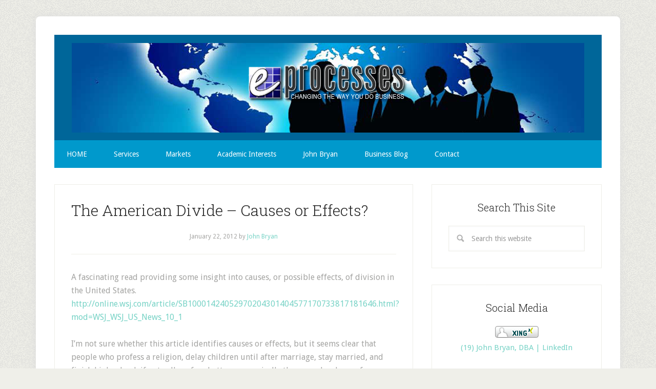

--- FILE ---
content_type: text/html; charset=UTF-8
request_url: http://eprocessesinc.com/tag/economic-indicators
body_size: 12045
content:
<!DOCTYPE html>
<html lang="en-US">
<head >
<meta charset="UTF-8" />
		<meta name="robots" content="noindex" />
		<meta name="viewport" content="width=device-width, initial-scale=1" />
<title>economic indicators</title>

            <script data-no-defer="1" data-ezscrex="false" data-cfasync="false" data-pagespeed-no-defer data-cookieconsent="ignore">
                var ctPublicFunctions = {"_ajax_nonce":"9238a79a93","_rest_nonce":"397fbdad7e","_ajax_url":"\/wp-admin\/admin-ajax.php","_rest_url":"http:\/\/eprocessesinc.com\/wp-json\/","data__cookies_type":"none","data__ajax_type":"rest","data__bot_detector_enabled":0,"data__frontend_data_log_enabled":1,"cookiePrefix":"","wprocket_detected":false,"host_url":"eprocessesinc.com","text__ee_click_to_select":"Click to select the whole data","text__ee_original_email":"The complete one is","text__ee_got_it":"Got it","text__ee_blocked":"Blocked","text__ee_cannot_connect":"Cannot connect","text__ee_cannot_decode":"Can not decode email. Unknown reason","text__ee_email_decoder":"CleanTalk email decoder","text__ee_wait_for_decoding":"The magic is on the way!","text__ee_decoding_process":"Please wait a few seconds while we decode the contact data."}
            </script>
        
            <script data-no-defer="1" data-ezscrex="false" data-cfasync="false" data-pagespeed-no-defer data-cookieconsent="ignore">
                var ctPublic = {"_ajax_nonce":"9238a79a93","settings__forms__check_internal":0,"settings__forms__check_external":0,"settings__forms__force_protection":0,"settings__forms__search_test":1,"settings__forms__wc_add_to_cart":0,"settings__data__bot_detector_enabled":0,"settings__sfw__anti_crawler":0,"blog_home":"http:\/\/eprocessesinc.com\/","pixel__setting":"3","pixel__enabled":false,"pixel__url":"https:\/\/moderate2-v4.cleantalk.org\/pixel\/9da6d45c46fee480868b48a9feb61777.gif","data__email_check_before_post":1,"data__email_check_exist_post":1,"data__cookies_type":"none","data__key_is_ok":true,"data__visible_fields_required":true,"wl_brandname":"Anti-Spam by CleanTalk","wl_brandname_short":"CleanTalk","ct_checkjs_key":1623271608,"emailEncoderPassKey":"78e57e914178df07751dc6c5205e505e","bot_detector_forms_excluded":"W10=","advancedCacheExists":false,"varnishCacheExists":false,"wc_ajax_add_to_cart":false,"theRealPerson":{"phrases":{"trpHeading":"The Real Person Badge!","trpContent1":"The commenter acts as a real person and verified as not a bot.","trpContent2":" Anti-Spam by CleanTalk","trpContentLearnMore":"Learn more"},"trpContentLink":"https:\/\/cleantalk.org\/help\/the-real-person?utm_id=&amp;utm_term=&amp;utm_source=admin_side&amp;utm_medium=trp_badge&amp;utm_content=trp_badge_link_click&amp;utm_campaign=apbct_links","imgPersonUrl":"http:\/\/eprocessesinc.com\/wp-content\/plugins\/cleantalk-spam-protect\/css\/images\/real_user.svg","imgShieldUrl":"http:\/\/eprocessesinc.com\/wp-content\/plugins\/cleantalk-spam-protect\/css\/images\/shield.svg"}}
            </script>
        <link rel='dns-prefetch' href='//fonts.googleapis.com' />
<link rel='dns-prefetch' href='//s.w.org' />
<link rel="alternate" type="application/rss+xml" title=" &raquo; Feed" href="http://eprocessesinc.com/feed" />
<link rel="alternate" type="application/rss+xml" title=" &raquo; Comments Feed" href="http://eprocessesinc.com/comments/feed" />
<link rel="alternate" type="application/rss+xml" title=" &raquo; economic indicators Tag Feed" href="http://eprocessesinc.com/tag/economic-indicators/feed" />
<link rel="canonical" href="http://eprocessesinc.com/tag/economic-indicators" />
		<script type="text/javascript">
			window._wpemojiSettings = {"baseUrl":"https:\/\/s.w.org\/images\/core\/emoji\/12.0.0-1\/72x72\/","ext":".png","svgUrl":"https:\/\/s.w.org\/images\/core\/emoji\/12.0.0-1\/svg\/","svgExt":".svg","source":{"concatemoji":"http:\/\/eprocessesinc.com\/wp-includes\/js\/wp-emoji-release.min.js?ver=5.3.20"}};
			!function(e,a,t){var n,r,o,i=a.createElement("canvas"),p=i.getContext&&i.getContext("2d");function s(e,t){var a=String.fromCharCode;p.clearRect(0,0,i.width,i.height),p.fillText(a.apply(this,e),0,0);e=i.toDataURL();return p.clearRect(0,0,i.width,i.height),p.fillText(a.apply(this,t),0,0),e===i.toDataURL()}function c(e){var t=a.createElement("script");t.src=e,t.defer=t.type="text/javascript",a.getElementsByTagName("head")[0].appendChild(t)}for(o=Array("flag","emoji"),t.supports={everything:!0,everythingExceptFlag:!0},r=0;r<o.length;r++)t.supports[o[r]]=function(e){if(!p||!p.fillText)return!1;switch(p.textBaseline="top",p.font="600 32px Arial",e){case"flag":return s([127987,65039,8205,9895,65039],[127987,65039,8203,9895,65039])?!1:!s([55356,56826,55356,56819],[55356,56826,8203,55356,56819])&&!s([55356,57332,56128,56423,56128,56418,56128,56421,56128,56430,56128,56423,56128,56447],[55356,57332,8203,56128,56423,8203,56128,56418,8203,56128,56421,8203,56128,56430,8203,56128,56423,8203,56128,56447]);case"emoji":return!s([55357,56424,55356,57342,8205,55358,56605,8205,55357,56424,55356,57340],[55357,56424,55356,57342,8203,55358,56605,8203,55357,56424,55356,57340])}return!1}(o[r]),t.supports.everything=t.supports.everything&&t.supports[o[r]],"flag"!==o[r]&&(t.supports.everythingExceptFlag=t.supports.everythingExceptFlag&&t.supports[o[r]]);t.supports.everythingExceptFlag=t.supports.everythingExceptFlag&&!t.supports.flag,t.DOMReady=!1,t.readyCallback=function(){t.DOMReady=!0},t.supports.everything||(n=function(){t.readyCallback()},a.addEventListener?(a.addEventListener("DOMContentLoaded",n,!1),e.addEventListener("load",n,!1)):(e.attachEvent("onload",n),a.attachEvent("onreadystatechange",function(){"complete"===a.readyState&&t.readyCallback()})),(n=t.source||{}).concatemoji?c(n.concatemoji):n.wpemoji&&n.twemoji&&(c(n.twemoji),c(n.wpemoji)))}(window,document,window._wpemojiSettings);
		</script>
		<style type="text/css">
img.wp-smiley,
img.emoji {
	display: inline !important;
	border: none !important;
	box-shadow: none !important;
	height: 1em !important;
	width: 1em !important;
	margin: 0 .07em !important;
	vertical-align: -0.1em !important;
	background: none !important;
	padding: 0 !important;
}
</style>
	<link rel='stylesheet' id='lifestyle-pro-theme-css'  href='http://eprocessesinc.com/wp-content/themes/lifestyle-pro/style.css?ver=3.1' type='text/css' media='all' />
<link rel='stylesheet' id='wp-block-library-css'  href='http://eprocessesinc.com/wp-includes/css/dist/block-library/style.min.css?ver=5.3.20' type='text/css' media='all' />
<link rel='stylesheet' id='cleantalk-public-css-css'  href='http://eprocessesinc.com/wp-content/plugins/cleantalk-spam-protect/css/cleantalk-public.min.css?ver=6.70.1_1767625312' type='text/css' media='all' />
<link rel='stylesheet' id='cleantalk-email-decoder-css-css'  href='http://eprocessesinc.com/wp-content/plugins/cleantalk-spam-protect/css/cleantalk-email-decoder.min.css?ver=6.70.1_1767625312' type='text/css' media='all' />
<link rel='stylesheet' id='cleantalk-trp-css-css'  href='http://eprocessesinc.com/wp-content/plugins/cleantalk-spam-protect/css/cleantalk-trp.min.css?ver=6.70.1_1767625312' type='text/css' media='all' />
<link rel='stylesheet' id='dashicons-css'  href='http://eprocessesinc.com/wp-includes/css/dashicons.min.css?ver=5.3.20' type='text/css' media='all' />
<link rel='stylesheet' id='google-fonts-css'  href='//fonts.googleapis.com/css?family=Droid+Sans%3A400%2C700%7CRoboto+Slab%3A400%2C300%2C700&#038;ver=3.1' type='text/css' media='all' />
<script type='text/javascript' src='http://eprocessesinc.com/wp-content/plugins/cleantalk-spam-protect/js/apbct-public-bundle_gathering.min.js?ver=6.70.1_1767625312'></script>
<script type='text/javascript' src='http://eprocessesinc.com/wp-includes/js/jquery/jquery.js?ver=1.12.4-wp'></script>
<script type='text/javascript' src='http://eprocessesinc.com/wp-includes/js/jquery/jquery-migrate.min.js?ver=1.4.1'></script>
<script type='text/javascript' src='http://eprocessesinc.com/wp-content/themes/lifestyle-pro/js/responsive-menu.js?ver=1.0.0'></script>
<link rel='https://api.w.org/' href='http://eprocessesinc.com/wp-json/' />
<link rel="EditURI" type="application/rsd+xml" title="RSD" href="http://eprocessesinc.com/xmlrpc.php?rsd" />
<link rel="icon" href="http://eprocessesinc.com/wp-content/themes/lifestyle-pro/images/favicon.ico" />
<link rel="pingback" href="http://eprocessesinc.com/xmlrpc.php" />
<style type="text/css">.site-title a { background: url(http://eprocessesinc.com/wp-content/uploads/2015/06/eprocesses1.png) no-repeat !important; }</style>
<style type="text/css">.recentcomments a{display:inline !important;padding:0 !important;margin:0 !important;}</style><style type="text/css" id="custom-background-css">
body.custom-background { background-image: url("http://eprocessesinc.com/wp-content/themes/lifestyle-pro/images/bg.png"); background-position: left top; background-size: auto; background-repeat: repeat; background-attachment: scroll; }
</style>
	</head>
<body class="archive tag tag-economic-indicators tag-23 custom-background custom-header header-image header-full-width content-sidebar genesis-breadcrumbs-hidden genesis-footer-widgets-hidden" itemscope itemtype="https://schema.org/WebPage"><div class="site-container"><header class="site-header" itemscope itemtype="https://schema.org/WPHeader"><div class="wrap"><div class="title-area"><h1 class="site-title" itemprop="headline"><a href="http://eprocessesinc.com/"></a></h1></div></div></header><nav class="nav-secondary" aria-label="Secondary" itemscope itemtype="https://schema.org/SiteNavigationElement"><div class="wrap"><ul id="menu-topbottnav" class="menu genesis-nav-menu menu-secondary"><li id="menu-item-39" class="menu-item menu-item-type-custom menu-item-object-custom menu-item-home menu-item-39"><a href="http://eprocessesinc.com" itemprop="url"><span itemprop="name">HOME</span></a></li>
<li id="menu-item-108" class="menu-item menu-item-type-post_type menu-item-object-page menu-item-has-children menu-item-108"><a href="http://eprocessesinc.com/business-plans.html" itemprop="url"><span itemprop="name">Services</span></a>
<ul class="sub-menu">
	<li id="menu-item-1477" class="menu-item menu-item-type-post_type menu-item-object-page menu-item-1477"><a href="http://eprocessesinc.com/sellability.html" itemprop="url"><span itemprop="name">Sellability</span></a></li>
	<li id="menu-item-1476" class="menu-item menu-item-type-post_type menu-item-object-page menu-item-1476"><a href="http://eprocessesinc.com/business-plans/risk-management-and-asset-protection.html" itemprop="url"><span itemprop="name">Risk Management and Asset Protection</span></a></li>
	<li id="menu-item-880" class="menu-item menu-item-type-post_type menu-item-object-page menu-item-880"><a href="http://eprocessesinc.com/launchability.html" itemprop="url"><span itemprop="name">Launchability</span></a></li>
	<li id="menu-item-881" class="menu-item menu-item-type-post_type menu-item-object-page menu-item-881"><a href="http://eprocessesinc.com/sustainability.html" itemprop="url"><span itemprop="name">Sustainability</span></a></li>
</ul>
</li>
<li id="menu-item-109" class="menu-item menu-item-type-post_type menu-item-object-page menu-item-109"><a href="http://eprocessesinc.com/business-consulting.html" itemprop="url"><span itemprop="name">Markets</span></a></li>
<li id="menu-item-1395" class="menu-item menu-item-type-post_type menu-item-object-page menu-item-has-children menu-item-1395"><a href="http://eprocessesinc.com/academic-interests.html" itemprop="url"><span itemprop="name">Academic Interests</span></a>
<ul class="sub-menu">
	<li id="menu-item-1409" class="menu-item menu-item-type-post_type menu-item-object-page menu-item-1409"><a href="http://eprocessesinc.com/academic-interests/academic-research-logic.html" itemprop="url"><span itemprop="name">Academic research logic</span></a></li>
	<li id="menu-item-1410" class="menu-item menu-item-type-post_type menu-item-object-page menu-item-1410"><a href="http://eprocessesinc.com/academic-interests/dissertation-mentoring-editing.html" itemprop="url"><span itemprop="name">Dissertation mentoring &#038; editing</span></a></li>
	<li id="menu-item-1460" class="menu-item menu-item-type-post_type menu-item-object-page menu-item-1460"><a href="http://eprocessesinc.com/the-dissertation-literature-review.html" itemprop="url"><span itemprop="name">The Dissertation Literature Review</span></a></li>
</ul>
</li>
<li id="menu-item-22" class="menu-item menu-item-type-post_type menu-item-object-page menu-item-22"><a href="http://eprocessesinc.com/john-bryan.html" itemprop="url"><span itemprop="name">John Bryan</span></a></li>
<li id="menu-item-994" class="menu-item menu-item-type-post_type menu-item-object-page current_page_parent menu-item-994"><a title="Business" href="http://eprocessesinc.com/blog.html" itemprop="url"><span itemprop="name">Business Blog</span></a></li>
<li id="menu-item-43" class="menu-item menu-item-type-post_type menu-item-object-page menu-item-43"><a href="http://eprocessesinc.com/contact.html" itemprop="url"><span itemprop="name">Contact</span></a></li>
</ul></div></nav><div class="site-inner"><div class="content-sidebar-wrap"><main class="content"><article class="post-671 post type-post status-publish format-standard category-economic-stimulus tag-economic-indicators tag-economic-recovery entry" itemscope itemtype="https://schema.org/CreativeWork"><header class="entry-header"><h1 class="entry-title" itemprop="headline"><a class="entry-title-link" rel="bookmark" href="http://eprocessesinc.com/the-american-divide-causes-or-effects.html">The American Divide &#8211; Causes or Effects?</a></h1>
<p class="entry-meta"><time class="entry-time" itemprop="datePublished" datetime="2012-01-22T21:53:53+00:00">January 22, 2012</time> by <span class="entry-author" itemprop="author" itemscope itemtype="https://schema.org/Person"><a href="http://eprocessesinc.com/author/john-bryan" class="entry-author-link" rel="author" itemprop="url"><span class="entry-author-name" itemprop="name">John Bryan</span></a></span>  </p></header><div class="entry-content" itemprop="text"><p>A fascinating read providing some insight into causes, or possible effects, of division in the United States. <a href="http://online.wsj.com/article/SB10001424052970204301404577170733817181646.html?mod=WSJ_WSJ_US_News_10_1">http://online.wsj.com/article/SB10001424052970204301404577170733817181646.html?mod=WSJ_WSJ_US_News_10_1</a></p>
<p>I&#8217;m not sure whether this article identifies causes or effects, but it seems clear that people who profess a religion, delay children until after marriage, stay married, and finish high school, if not college fare better economically than people who profess no faith or religion, have children outside of marriage, get divorced, and do not, at least, finish high school.  The article does not examine whether the more &#8220;traditional&#8221; lifestyle leads to more economic success or whether people who are more economically successful gravitate toward a more &#8220;traditional&#8221; lifestyle.  The presented facts are food for thought.</p>
<p>The demographic differences seem to suggest that, as the middle class experienced division since 1960, during a time of broad cultural change in the United States and elsewhere, two seemingly distinct cultures emerged.  These distinctions may help account for the increasing sense of division in U.S. society and among our elected officials, along with the increasing sense of polarization in general.  Whether these are causes or effects, what is the vision of leaders for addressing the causes and the effects?</p>
</div><footer class="entry-footer"><p class="entry-meta"><span class="entry-categories">Filed Under: <a href="http://eprocessesinc.com/category/johns-perspective-and-views/economic-stimulus" rel="category tag">Economic Stimulus</a></span> <span class="entry-tags">Tagged With: <a href="http://eprocessesinc.com/tag/economic-indicators" rel="tag">economic indicators</a>, <a href="http://eprocessesinc.com/tag/economic-recovery" rel="tag">economic recovery</a></span></p></footer></article><article class="post-643 post type-post status-publish format-standard category-johns-perspective-and-views tag-arab-spring tag-economic-indicators tag-freedom-indicators tag-leadership-2 entry" itemscope itemtype="https://schema.org/CreativeWork"><header class="entry-header"><h1 class="entry-title" itemprop="headline"><a class="entry-title-link" rel="bookmark" href="http://eprocessesinc.com/a-western-arab-spring.html">Are the United States and Western Europe subject to an &#8220;Arab Spring&#8221;?</a></h1>
<p class="entry-meta"><time class="entry-time" itemprop="datePublished" datetime="2011-09-09T00:30:32+00:00">September 9, 2011</time> by <span class="entry-author" itemprop="author" itemscope itemtype="https://schema.org/Person"><a href="http://eprocessesinc.com/author/john-bryan" class="entry-author-link" rel="author" itemprop="url"><span class="entry-author-name" itemprop="name">John Bryan</span></a></span> <span class="entry-comments-link"><a href="http://eprocessesinc.com/a-western-arab-spring.html#respond">Leave a Comment</a></span> </p></header><div class="entry-content" itemprop="text"><p>In the August 22, 2011 issue of Time, <a title="London's Long Burn" href="http://www.time.com/time/magazine/article/0,9171,2088037,00.html" target="_blank">Thornburgh</a>, Adams, Assinder, Cooke, Mayer, and Grose (2011) noted some similarities between the economic situation in the United Kingdom, Egypt, Tunisia, and the United States. While Thornburgh et al. focused on the violence and unrest in the United Kingdom, he observed that the United States has more income distribution inequality than the United Kingdom although more people in the United States seem more optimistic about their economic prospects than their U. K. counterparts.</p>
<p>&nbsp;</p>
<p>The Organisation for Economic Co-operation and Development reported that income distribution inequality, as measured by the Gini coefficient, was 0.26 in Sweden; 0.30 in Germany and Australia; 0.32 in Greece, in Canada, in Japan, and in Spain; 0.34 in the U.K.; 0.35 in Italy; and 0.36 in Portugal. By comparison, the Gini was 0.38 for the United States and Yemen, 0.43 in Turkey; 0.47 in Mexico; 0.34 for Egypt,  0.40 for Tunisia, 0.42 for Syria and for Iraq, and 0.4 for Jordan.</p>
<p>&nbsp;</p>
<p>Another apparent measure of potential unrest seems to be unemployment in various demographic groups. Table 1 shows the unemployment rate  for 16-24 year-olds and overall and measures of national debt, % GDP of exports, and % college graduates.</p>
<p>Table 1</p>
<p><em>Unemployment, national debt, export, import, and college graduation levels by country.</em></p>
<table width="736" border="0" cellspacing="0" cellpadding="0">
<colgroup>
<col width="111" /></colgroup>
<colgroup>
<col span="2" width="72" /></colgroup>
<colgroup>
<col width="146" /></colgroup>
<colgroup>
<col width="95" /></colgroup>
<colgroup>
<col width="96" /></colgroup>
<colgroup>
<col width="144" /></colgroup>
<tbody>
<tr>
<td width="111" height="21"><strong>Country</strong></td>
<td style="text-align: center;" width="72"><strong>Unemployment</strong><strong>15-24</strong></td>
<td style="text-align: center;" width="72"><strong>Unemployment</strong><strong>Total</strong></td>
<td style="text-align: center;" width="146"><strong>National Debt % GDP</strong></td>
<td style="text-align: center;" width="95"><strong>Export % GDP</strong></td>
<td style="text-align: center;" width="96"><strong>Import % GDP</strong></td>
<td style="text-align: center;" width="144"><strong>% College Graduates</strong></td>
</tr>
<tr>
<td height="21">Australia</td>
<td style="text-align: center;">11.5</td>
<td style="text-align: center;">   5.2</td>
<td style="text-align: center;">  11.0</td>
<td style="text-align: center;">22.5</td>
<td style="text-align: center;">23.1</td>
<td style="text-align: center;">33.7</td>
</tr>
<tr>
<td height="21">Canada</td>
<td style="text-align: center;">14.8</td>
<td style="text-align: center;">  8.0</td>
<td style="text-align: center;">  36.1</td>
<td style="text-align: center;">35.0</td>
<td style="text-align: center;">31.4</td>
<td style="text-align: center;">47.0</td>
</tr>
<tr>
<td height="21">Egypt</td>
<td style="text-align: center;">25.0</td>
<td style="text-align: center;">11.9</td>
<td style="text-align: center;">  73.8</td>
<td style="text-align: center;">  5.0</td>
<td style="text-align: center;">10.4</td>
<td></td>
</tr>
<tr>
<td height="21">Germany</td>
<td style="text-align: center;"> 9.7</td>
<td style="text-align: center;">  7.1</td>
<td style="text-align: center;">  44.4</td>
<td style="text-align: center;">50.4</td>
<td style="text-align: center;">41.4</td>
<td style="text-align: center;">23.9</td>
</tr>
<tr>
<td height="21">Greece</td>
<td style="text-align: center;">38.5</td>
<td style="text-align: center;">12.5</td>
<td style="text-align: center;">147.8</td>
<td style="text-align: center;">  7.9</td>
<td style="text-align: center;">27.5</td>
<td style="text-align: center;">22.2</td>
</tr>
<tr>
<td height="21">Iraq</td>
<td style="text-align: center;">22.0</td>
<td style="text-align: center;">15.3</td>
<td></td>
<td style="text-align: center;">42.4</td>
<td style="text-align: center;">36.3</td>
<td></td>
</tr>
<tr>
<td height="21">Italy</td>
<td style="text-align: center;">27.9</td>
<td style="text-align: center;">  8.4</td>
<td style="text-align: center;">109.0</td>
<td style="text-align: center;">28.8</td>
<td style="text-align: center;">29.6</td>
<td style="text-align: center;">12.9</td>
</tr>
<tr>
<td height="21">Japan</td>
<td style="text-align: center;">  9.2</td>
<td style="text-align: center;"> 5.0</td>
<td style="text-align: center;">183.5</td>
<td style="text-align: center;">17.9</td>
<td style="text-align: center;">17.5</td>
<td style="text-align: center;">40.5</td>
</tr>
<tr>
<td height="21">Jordan</td>
<td style="text-align: center;">32.0</td>
<td style="text-align: center;">12.5</td>
<td style="text-align: center;"> 63.2</td>
<td style="text-align: center;">21.2</td>
<td style="text-align: center;">37.6</td>
<td></td>
</tr>
<tr>
<td height="21">Mexico</td>
<td style="text-align: center;">  9.5</td>
<td style="text-align: center;"> 5.3</td>
<td style="text-align: center;"> 27.5</td>
<td style="text-align: center;">18.9</td>
<td style="text-align: center;">20.0</td>
<td style="text-align: center;">15.4</td>
</tr>
<tr>
<td height="21">Portugal</td>
<td style="text-align: center;">27.2</td>
<td style="text-align: center;">10.8</td>
<td style="text-align: center;"> 88.0</td>
<td style="text-align: center;">10.6</td>
<td style="text-align: center;">  6.8</td>
<td style="text-align: center;">13.5</td>
</tr>
<tr>
<td height="21">Spain</td>
<td style="text-align: center;">46.2</td>
<td style="text-align: center;">20.1</td>
<td style="text-align: center;"> 51.7</td>
<td style="text-align: center;">19.5</td>
<td style="text-align: center;">29.1</td>
<td style="text-align: center;">28.5</td>
</tr>
<tr>
<td height="21">Sweden</td>
<td style="text-align: center;">25.2</td>
<td style="text-align: center;">  8.4</td>
<td style="text-align: center;"> 33.8</td>
<td style="text-align: center;">54.0</td>
<td style="text-align: center;">49.1</td>
<td style="text-align: center;">30.5</td>
</tr>
<tr>
<td height="21">Syria</td>
<td style="text-align: center;">26.0</td>
<td style="text-align: center;">  8.3</td>
<td style="text-align: center;"> 28.6</td>
<td style="text-align: center;">11.0</td>
<td style="text-align: center;">14.4</td>
<td></td>
</tr>
<tr>
<td height="21">Tunisia</td>
<td style="text-align: center;">24.0</td>
<td style="text-align: center;">13.0</td>
<td style="text-align: center;"> 50.4</td>
<td style="text-align: center;">16.7</td>
<td style="text-align: center;">20.3</td>
<td></td>
</tr>
<tr>
<td height="21">Turkey</td>
<td style="text-align: center;">21.7</td>
<td style="text-align: center;">11.9</td>
<td style="text-align: center;"> 42.9</td>
<td style="text-align: center;">13.3</td>
<td style="text-align: center;">20.4</td>
<td style="text-align: center;">10.4</td>
</tr>
<tr>
<td height="21">United Kingdom</td>
<td style="text-align: center;">19.1</td>
<td style="text-align: center;">  7.8</td>
<td style="text-align: center;"> 85.5</td>
<td style="text-align: center;">21.0</td>
<td style="text-align: center;">29.1</td>
<td style="text-align: center;">30.5</td>
</tr>
<tr>
<td height="21">United States</td>
<td style="text-align: center;">18.4</td>
<td style="text-align: center;">  9.1</td>
<td style="text-align: center;"> 61.3</td>
<td style="text-align: center;">9.0</td>
<td style="text-align: center;">15.1</td>
<td style="text-align: center;">39.5</td>
</tr>
<tr>
<td height="21">Yemen</td>
<td style="text-align: center;">49*</td>
<td style="text-align: center;">35.0</td>
<td style="text-align: center;"> 36.1</td>
<td style="text-align: center;">11.9</td>
<td style="text-align: center;">13.2</td>
<td></td>
</tr>
<tr>
<td height="21"></td>
<td colspan="2">* estimated</td>
<td></td>
<td></td>
<td></td>
<td></td>
</tr>
</tbody>
</table>
<p>&nbsp;</p>
<p>Income inequality may not be a predictor of anarchy, unrest, or revolt. Egypt, Greece, and the United Kingdom each experienced unrest in 2011 and had lower Gini coefficients than the United States, while Tunisia, Syria, Jordan, and Iraq each have more income inequality and have experienced unrest in 2011. Then we have Germany, Australia, Canada, and Mexico with less or more income inequality and no apparent unrest, at least unrest related to economic disparity.</p>
<p>&nbsp;</p>
<p>The official unemployment rate for all working age people and young people in the United States is lower than in most economically-developed countries and, for most Western countries, is lower than in most economically-developing countries, including countries experiencing unrest and anarchy in 2011. The exception seems to be the United Kingdom. Unemployment rates seem to predict unrest, like the 2011 Arab Spring, but most of the Western world does not seem to be nearing an Arab Spring on the basis of lack of employment.</p>
<p>&nbsp;</p>
<p>Likewise, national debt as a percentage of GDP, national budget deficit as a percentage of total budget, and exports and imports as a percentage of GDP do not seem to predict national unrest and anarchy.</p>
<p>&nbsp;</p>
<p>Table 2 shows human rights (for 2010 compiled by <a title="Relative Human Rights Ranking by Country" href="http://www.freedomhouse.org/uploads/fiw10/FIW_2010_Tables_and_Graphs.pdf" target="_blank">FreedomHouse.org</a>), and corruption, democracy, and press freedom (compiled by <a title="Corruption, Democracy, and Press Freedom by Country" href="http://www.worldaudit.org/democracy.htm" target="_blank">WorldAudit.org</a>) for these same countries. Table 2 also includes  <a title="2011 National Competitveness Rankings" href="http://www3.weforum.org/docs/WEF_GCR_CompetitivenessIndexRanking_2011-12.pdf" target="_blank">World Economic Forum</a> rankings of  national competitiveness cited by <a title="Seeking Growth after the Arab Spring" href="http://www.time.com/time/magazine/article/0,9171,2088044,00.html" target="_blank">Schumann</a> and Hauslohner (2011).</p>
<p>Table 2</p>
<p><em>2010-2011 Relative human rights, corruption, democracy, press freedom, and national competitiveness rankings by country.</em></p>
<table width="677" border="0" cellspacing="0" cellpadding="0">
<colgroup>
<col width="105" /></colgroup>
<colgroup>
<col width="114" /></colgroup>
<colgroup>
<col width="100" /></colgroup>
<colgroup>
<col width="79" /></colgroup>
<colgroup>
<col width="102" /></colgroup>
<colgroup>
<col width="177" /></colgroup>
<tbody>
<tr>
<td width="105" height="22">Country</td>
<td style="text-align: center;" width="114">Human Rights</td>
<td style="text-align: center;" width="100">Corruption</td>
<td style="text-align: center;" width="79">Democracy</td>
<td style="text-align: center;" width="102">Press Freedom</td>
<td style="text-align: center;" width="177">National Competitiveness</td>
</tr>
<tr>
<td width="105" height="22">Australia</td>
<td style="text-align: center;" width="114">1</td>
<td style="text-align: center;" width="100">8</td>
<td style="text-align: center;" align="right">9</td>
<td style="text-align: center;" align="right">22</td>
<td style="text-align: center;" align="right">20</td>
</tr>
<tr>
<td width="105" height="22">Austria</td>
<td style="text-align: center;" width="114">1</td>
<td style="text-align: center;" width="100">12</td>
<td style="text-align: center;" align="right">13</td>
<td style="text-align: center;" align="right">19</td>
<td style="text-align: center;" align="right">19</td>
</tr>
<tr>
<td width="105" height="22">Belgium</td>
<td style="text-align: center;" width="114">1</td>
<td style="text-align: center;" width="100">17</td>
<td style="text-align: center;" align="right">12</td>
<td style="text-align: center;" align="right">5</td>
<td style="text-align: center;" align="right">15</td>
</tr>
<tr>
<td width="105" height="22">Canada</td>
<td style="text-align: center;" width="114">1</td>
<td style="text-align: center;" width="100">6</td>
<td style="text-align: center;" align="right">8</td>
<td style="text-align: center;" align="right">16</td>
<td style="text-align: center;" align="right">12</td>
</tr>
<tr>
<td width="105" height="22">Denmark</td>
<td style="text-align: center;" width="114">1</td>
<td style="text-align: center;" width="100">1</td>
<td style="text-align: center;" align="right">1</td>
<td style="text-align: center;" align="right">4</td>
<td style="text-align: center;" align="right">8</td>
</tr>
<tr>
<td width="105" height="22">Egypt</td>
<td style="text-align: center;" width="114">6</td>
<td style="text-align: center;" width="100">79</td>
<td style="text-align: center;" align="right">91</td>
<td style="text-align: center;" align="right">91</td>
<td style="text-align: center;" align="right">94</td>
</tr>
<tr>
<td width="105" height="22">France</td>
<td style="text-align: center;" width="114">1</td>
<td style="text-align: center;" width="100">20</td>
<td style="text-align: center;" align="right">17</td>
<td style="text-align: center;" align="right">23</td>
<td style="text-align: center;" align="right">18</td>
</tr>
<tr>
<td width="105" height="22">Germany</td>
<td style="text-align: center;" width="114">1</td>
<td style="text-align: center;" width="100">12</td>
<td style="text-align: center;" align="right">11</td>
<td style="text-align: center;" align="right">12</td>
<td style="text-align: center;" align="right">6</td>
</tr>
<tr>
<td width="105" height="22">Greece</td>
<td style="text-align: center;" width="114">1</td>
<td style="text-align: center;" width="100">61</td>
<td style="text-align: center;" align="right">35</td>
<td style="text-align: center;" align="right">37</td>
<td style="text-align: center;" align="right">90</td>
</tr>
<tr>
<td width="105" height="22">Iraq</td>
<td style="text-align: center;" width="114">5</td>
<td style="text-align: center;" width="100">146</td>
<td style="text-align: center;" align="right">123</td>
<td style="text-align: center;" align="right">105</td>
<td style="text-align: center;">NR</td>
</tr>
<tr>
<td width="105" height="22">Italy</td>
<td style="text-align: center;" width="114">1</td>
<td style="text-align: center;" width="100">52</td>
<td style="text-align: center;" align="right">35</td>
<td style="text-align: center;" align="right">42</td>
<td style="text-align: center;" align="right">43</td>
</tr>
<tr>
<td width="105" height="22">Japan</td>
<td style="text-align: center;" width="114">1</td>
<td style="text-align: center;" width="100">14</td>
<td style="text-align: center;" align="right">29</td>
<td style="text-align: center;" align="right">19</td>
<td style="text-align: center;" align="right">9</td>
</tr>
<tr>
<td width="105" height="22">Jordan</td>
<td style="text-align: center;" width="114">6</td>
<td style="text-align: center;" width="100">36</td>
<td style="text-align: center;" align="right">77</td>
<td style="text-align: center;" align="right">101</td>
<td style="text-align: center;" align="right">71</td>
</tr>
<tr>
<td width="105" height="22">Mexico</td>
<td style="text-align: center;" width="114">2</td>
<td style="text-align: center;" width="100">79</td>
<td style="text-align: center;" align="right">65</td>
<td style="text-align: center;" align="right">91</td>
<td style="text-align: center;" align="right">58</td>
</tr>
<tr>
<td width="105" height="22">Netherlands</td>
<td style="text-align: center;" width="114">1</td>
<td style="text-align: center;" width="100">7</td>
<td style="text-align: center;" align="right">6</td>
<td style="text-align: center;" align="right">7</td>
<td style="text-align: center;" align="right">7</td>
</tr>
<tr>
<td width="105" height="22">Portugal</td>
<td style="text-align: center;" width="114">1</td>
<td style="text-align: center;" width="100">26</td>
<td style="text-align: center;" align="right">18</td>
<td style="text-align: center;" align="right">10</td>
<td style="text-align: center;" align="right">45</td>
</tr>
<tr>
<td width="105" height="22">Spain</td>
<td style="text-align: center;" width="114">1</td>
<td style="text-align: center;" width="100">24</td>
<td style="text-align: center;" align="right">22</td>
<td style="text-align: center;" align="right">27</td>
<td style="text-align: center;" align="right">36</td>
</tr>
<tr>
<td width="105" height="22">Sweden</td>
<td style="text-align: center;" width="114">1</td>
<td style="text-align: center;" width="100">4</td>
<td style="text-align: center;" align="right">1</td>
<td style="text-align: center;" align="right">1</td>
<td style="text-align: center;" align="right">3</td>
</tr>
<tr>
<td width="105" height="22">Switzerland</td>
<td style="text-align: center;" width="114">1</td>
<td style="text-align: center;" width="100">8</td>
<td style="text-align: center;" align="right">6</td>
<td style="text-align: center;" align="right">6</td>
<td style="text-align: center;" align="right">1</td>
</tr>
<tr>
<td width="105" height="22">Syria</td>
<td style="text-align: center;" width="114">7</td>
<td style="text-align: center;" width="100">101</td>
<td style="text-align: center;" align="right">134</td>
<td style="text-align: center;" align="right">134</td>
<td style="text-align: center;" align="right">98</td>
</tr>
<tr>
<td width="105" height="22">Tunisia</td>
<td style="text-align: center;" width="114">7</td>
<td style="text-align: center;" width="100">45</td>
<td style="text-align: center;" align="right">113</td>
<td style="text-align: center;" align="right">141</td>
<td style="text-align: center;" align="right">40</td>
</tr>
<tr>
<td width="105" height="22">Turkey</td>
<td style="text-align: center;" width="114">3</td>
<td style="text-align: center;" width="100">42</td>
<td style="text-align: center;" align="right">59</td>
<td style="text-align: center;" align="right">70</td>
<td style="text-align: center;" align="right">59</td>
</tr>
<tr>
<td width="105" height="22">United Kingdom</td>
<td style="text-align: center;" width="114">1</td>
<td style="text-align: center;" width="100">15</td>
<td style="text-align: center;" align="right">14</td>
<td style="text-align: center;" align="right">16</td>
<td style="text-align: center;" align="right">10</td>
</tr>
<tr>
<td width="105" height="22">United States</td>
<td style="text-align: center;" width="114">1</td>
<td style="text-align: center;" width="100">17</td>
<td style="text-align: center;" align="right">15</td>
<td style="text-align: center;" align="right">14</td>
<td style="text-align: center;" align="right">5</td>
</tr>
<tr>
<td width="105" height="22">Yemen</td>
<td style="text-align: center;" width="114">6</td>
<td style="text-align: center;" width="100">119</td>
<td style="text-align: center;" align="right">134</td>
<td style="text-align: center;" align="right">129</td>
<td style="text-align: center;" align="right">138</td>
</tr>
</tbody>
</table>
<p>The data in Table 2 seems to be a better indicator of anarchy, unrest, or revolt. Three tiers of countries seem to emerge. Most at risk, based on the 2010-2011 data in Table 2, are Egypt, Iraq, Jordan, Syria, Tunisia, and Yemen. Each of these countries has experienced some level of unrest in 2011. At moderate risk, based on this same data, are Greece, Italy, Mexico, Spain, and Turkey with France and Portugal nearby. Likely not at risk for anarchy, unrest, or revolt in the near future are Australia, Austria, Belgium, Canada, Denmark, Germany, Japan, Netherlands, Sweden, Switzerland, the United Kingdom, and the United States.</p>
<p>&nbsp;</p>
<p>So, are the United States and Western Europe at risk for an &#8220;Arab Spring&#8221;-like event in the near future? The data does not seem to support a prediction of unrest in most of Western Europe, the United States (or the other countries of North America, Mexico and Canada), or in Australia or Japan. The data seems to point to legitimate concern about the potential for unrest in Greece, Italy, Spain, and Turkey with France and Portugal worthy of attention. This analysis should not be interpreted as suggesting that people in countries with an indication of low or moderate risk will not demand change related to the <a title="Economic Recovery, August 27, 2011" href="http://eprocessesinc.com/economic-recovery-08272011.html" target="_blank">national economy</a>, <a title="Job Creation - Economic Downturn" href="http://eprocessesinc.com/job-creation-economic-downturn.html" target="_blank">employment opportunities</a>, and <a title="The Right Kind of Leadership and the Right Expertise" href="http://eprocessesinc.com/right-leadership-right-expertise.html" target="_blank">effective leadership</a>, but only may indicate comparative risk.</p>
<p>&nbsp;</p>
<p><a title="Seeking Growth after the Arab Spring" href="http://www.time.com/time/magazine/article/0,9171,2088044,00.html" target="_blank">Schumann, M.</a> &amp; Hauslohner, A. (2011, August 22). Seeking growth after the  Arab Spring. Unless it can nurture entrepreneurs and create jobs, the popular  movement that toppled dictates won&#8217;t make a difference in real lives. <em>Time</em>,<em> 178</em>(7), B1-B6.</p>
<p><a title="London's Long Burn" href="http://www.time.com/time/magazine/article/0,9171,2088037,00.html" target="_blank">Thornburgh</a>, N., Adams, W., Assinder, N., Cooke, S., Mayer, C., &amp; Grose, T.  (2011, August 22). London&#8217;s long burn. An  outbreak of arson, looting and lawlessness caught Britain and it&#8217;s leaders by  surprise. Why they should have seen the troubles coming. <em>Time, 178</em>(7), 28-31.</p>
</div><footer class="entry-footer"><p class="entry-meta"><span class="entry-categories">Filed Under: <a href="http://eprocessesinc.com/category/johns-perspective-and-views" rel="category tag">John's Perspective and Views</a></span> <span class="entry-tags">Tagged With: <a href="http://eprocessesinc.com/tag/arab-spring" rel="tag">Arab spring</a>, <a href="http://eprocessesinc.com/tag/economic-indicators" rel="tag">economic indicators</a>, <a href="http://eprocessesinc.com/tag/freedom-indicators" rel="tag">freedom indicators</a>, <a href="http://eprocessesinc.com/tag/leadership-2" rel="tag">leadership</a></span></p></footer></article></main><aside class="sidebar sidebar-primary widget-area" role="complementary" aria-label="Primary Sidebar" itemscope itemtype="https://schema.org/WPSideBar"><section id="search-2" class="widget widget_search"><div class="widget-wrap"><h4 class="widget-title widgettitle">Search This Site</h4>
<form apbct-form-sign="native_search" class="search-form" method="get" action="http://eprocessesinc.com/" role="search" itemprop="potentialAction" itemscope itemtype="https://schema.org/SearchAction"><input class="search-form-input" type="search" name="s" id="searchform-1" placeholder="Search this website" itemprop="query-input"><input class="search-form-submit" type="submit" value="Search"><meta content="http://eprocessesinc.com/?s={s}" itemprop="target"><input
                    class="apbct_special_field apbct_email_id__search_form"
                    name="apbct__email_id__search_form"
                    aria-label="apbct__label_id__search_form"
                    type="text" size="30" maxlength="200" autocomplete="off"
                    value=""
                /><input
                   id="apbct_submit_id__search_form" 
                   class="apbct_special_field apbct__email_id__search_form"
                   name="apbct__label_id__search_form"
                   aria-label="apbct_submit_name__search_form"
                   type="submit"
                   size="30"
                   maxlength="200"
                   value="73486"
               /></form></div></section>
<section id="black-studio-tinymce-3" class="widget widget_black_studio_tinymce"><div class="widget-wrap"><h4 class="widget-title widgettitle">Social Media</h4>
<div class="textwidget"><p><a href="http://www.xing.com/profile/John_Bryan" target="_blank" rel="me noopener"><img src="http://www.xing.com/img/buttons/10_en_btn.gif" alt="Dr. John Bryan" width="85" height="23" /></a><br />
<a href="https://www.linkedin.com/in/eprocesses/">(19) John Bryan, DBA | LinkedIn</a></p>
</div></div></section>
<section id="categories-2" class="widget widget_categories"><div class="widget-wrap"><h4 class="widget-title widgettitle">Categories</h4>
		<ul>
				<li class="cat-item cat-item-11"><a href="http://eprocessesinc.com/category/eprocesses-case-studies" title="Work done by eProcesses or by Dr. John Bryan while with other consulting firms.">Case Studies</a> (28)
</li>
	<li class="cat-item cat-item-6"><a href="http://eprocessesinc.com/category/johns-perspective-and-views/economic-stimulus">Economic Stimulus</a> (17)
</li>
	<li class="cat-item cat-item-10"><a href="http://eprocessesinc.com/category/johns-perspective-and-views/jobs">Jobs</a> (7)
</li>
	<li class="cat-item cat-item-9"><a href="http://eprocessesinc.com/category/johns-perspective-and-views">John&#039;s Perspective and Views</a> (30)
</li>
	<li class="cat-item cat-item-5"><a href="http://eprocessesinc.com/category/leadership">Leadership</a> (18)
</li>
	<li class="cat-item cat-item-8"><a href="http://eprocessesinc.com/category/management">Management</a> (13)
</li>
	<li class="cat-item cat-item-51"><a href="http://eprocessesinc.com/category/news-feeds" title="News feeds related to several areas of interest to Dr. Bryan">News Feeds</a> (7)
</li>
	<li class="cat-item cat-item-4"><a href="http://eprocessesinc.com/category/strategic-business">Strategic Business</a> (12)
</li>
	<li class="cat-item cat-item-7"><a href="http://eprocessesinc.com/category/technology">Technology</a> (3)
</li>
		</ul>
			</div></section>
		<section id="recent-posts-2" class="widget widget_recent_entries"><div class="widget-wrap">		<h4 class="widget-title widgettitle">Recent Posts</h4>
		<ul>
											<li>
					<a href="http://eprocessesinc.com/reflection-on-school-shootings-and-affluenza.html">Reflection on School Shootings and Affluenza</a>
									</li>
											<li>
					<a href="http://eprocessesinc.com/where-will-social-entropy-take-western-culture.html">Where will social entropy take Western culture?</a>
									</li>
											<li>
					<a href="http://eprocessesinc.com/homegrown-domestic-terrorists.html">Homegrown domestic terrorists</a>
									</li>
											<li>
					<a href="http://eprocessesinc.com/religion-as-an-aspect-of-culture-in-shaping-leadership.html">Religion as an aspect of culture in shaping leadership</a>
									</li>
											<li>
					<a href="http://eprocessesinc.com/neither-blind-nor-stupid.html">Neither blind nor stupid</a>
									</li>
					</ul>
		</div></section>
<section id="text-3" class="widget widget_text"><div class="widget-wrap"><h4 class="widget-title widgettitle">Resources</h4>
			<div class="textwidget"><a href="http://www.imcusa.org/" target="_blank" rel="noopener noreferrer">Institute of Management Consultants</a><br>

<a href="http://www.ila-net.org/" target="_blank" rel="noopener noreferrer">International Leadership Association</a><br>

<a href="http://www.socalaccelerator.com/" target="_blank" rel="noopener noreferrer">Southern California Accelerator @ Co-Merge</a><br>

<a href="http://gradworks.umi.com/34/07/3407435.html" target="_blank" rel="noopener noreferrer">Dissertation = Regional Transitions from Conflict to Post-Conflict: Observed Leadership Practices</a></div>
		</div></section>
<section id="linkcat-44" class="widget widget_links"><div class="widget-wrap"><h4 class="widget-title widgettitle">Questionnaires</h4>

	<ul class='xoxo blogroll'>
<li><a href="http://www.surveymonkey.com/s/H37DPF2" target="_blank">Competitive Positioning Questionnaire</a></li>
<li><a href="http://www.surveymonkey.com/s/WVYWZHH">Innovation Intake Questionnaire</a></li>
<li><a href="http://www.surveymonkey.com/s/PQPV7Q7" target="_blank">Pre-Business Plan Intake Questionnaire</a></li>
<li><a href="http://www.surveymonkey.com/s/PQ3VCFC" title="A lengthy questionnaire seeking insight from leaders internationally about appropriate roles, practices, and behaviors of leaders." target="_blank">Startup Leadership in Economic Uncertainty</a>
A lengthy questionnaire seeking insight from leaders internationally about appropriate roles, practices, and behaviors of leaders.</li>
<li><a href="http://www.surveymonkey.com/s/PQHX3F5" target="_blank">Startup Leadership in Economic Uncertainty &#8211; Vietnamese</a></li>

	</ul>
</div></section>

<section id="recent-comments-2" class="widget widget_recent_comments"><div class="widget-wrap"><h4 class="widget-title widgettitle">Recent Comments</h4>
<ul id="recentcomments"><li class="recentcomments"><span class="comment-author-link">John Bryan</span> on <a href="http://eprocessesinc.com/right-leadership-right-expertise.html#comment-22670">The right kind of leadership and the right expertise</a></li><li class="recentcomments"><span class="comment-author-link">John Bryan</span> on <a href="http://eprocessesinc.com/cigarette-production.html#comment-251">Tobacco Processing and Cigarette Production</a></li><li class="recentcomments"><span class="comment-author-link">kanhaiya</span> on <a href="http://eprocessesinc.com/cigarette-production.html#comment-250">Tobacco Processing and Cigarette Production</a></li><li class="recentcomments"><span class="comment-author-link">John Bryan</span> on <a href="http://eprocessesinc.com/an-arab-fall.html#comment-237">An Arab Fall</a></li><li class="recentcomments"><span class="comment-author-link">Karen V</span> on <a href="http://eprocessesinc.com/an-arab-fall.html#comment-236">An Arab Fall</a></li></ul></div></section>
<section id="rss-3" class="widget widget_rss"><div class="widget-wrap"><h4 class="widget-title widgettitle"><a class="rsswidget" href="http://eprocessesinc.com/category/strategic-business/feed/"><img class="rss-widget-icon" style="border:0" width="14" height="14" src="http://eprocessesinc.com/wp-includes/images/rss.png" alt="RSS" /></a> <a class="rsswidget" href="http://eprocessesinc.com/">Business</a></h4>
<ul><li><a class='rsswidget' href='http://eprocessesinc.com/thoughts-on-bain-capital.html'>Bain Capital and 1980s-vintage Management Consulting</a> <cite>John Bryan</cite></li><li><a class='rsswidget' href='http://eprocessesinc.com/sales-force-reorganization.html'>Telecommunications Sales Force Reorganization</a> <cite>John Bryan</cite></li><li><a class='rsswidget' href='http://eprocessesinc.com/a-typical-client-relationship.html'>What and What if? The start of a typical eProcesses client relationship</a> <cite>John Bryan</cite></li></ul></div></section>
<section id="black-studio-tinymce-2" class="widget widget_black_studio_tinymce"><div class="widget-wrap"><h4 class="widget-title widgettitle">We Support</h4>
<div class="textwidget"><p style="text-align: center;"><a href="http://www.alliance-for-africa.org/" target="_blank" rel="noopener"><img src="http://eprocessesinc.com//banners/Alliance-african-ass.gif" alt="Alliance For Africa" width="94" height="109" /></a></p>
<p><figure id="attachment_816" aria-describedby="caption-attachment-816" style="width: 165px" class="wp-caption aligncenter"><a href="http://sdsportinnovators.org/"><img class="size-full wp-image-816" src="http://eprocessesinc.com/wp-content/uploads/2013/09/San-Diego-Sports-Innovators-logo.jpg" alt="San Diego Sports Innovators" width="165" height="94" /></a><figcaption id="caption-attachment-816" class="wp-caption-text">San Diego Sports Innovators</figcaption></figure></p>
<p>&nbsp;</p>
</div></div></section>
<section id="archives-3" class="widget widget_archive"><div class="widget-wrap"><h4 class="widget-title widgettitle">Archives</h4>
		<label class="screen-reader-text" for="archives-dropdown-3">Archives</label>
		<select id="archives-dropdown-3" name="archive-dropdown">
			
			<option value="">Select Month</option>
				<option value='http://eprocessesinc.com/2013/12'> December 2013 </option>
	<option value='http://eprocessesinc.com/2013/11'> November 2013 </option>
	<option value='http://eprocessesinc.com/2012/12'> December 2012 </option>
	<option value='http://eprocessesinc.com/2012/11'> November 2012 </option>
	<option value='http://eprocessesinc.com/2012/09'> September 2012 </option>
	<option value='http://eprocessesinc.com/2012/07'> July 2012 </option>
	<option value='http://eprocessesinc.com/2012/05'> May 2012 </option>
	<option value='http://eprocessesinc.com/2012/01'> January 2012 </option>
	<option value='http://eprocessesinc.com/2011/12'> December 2011 </option>
	<option value='http://eprocessesinc.com/2011/11'> November 2011 </option>
	<option value='http://eprocessesinc.com/2011/10'> October 2011 </option>
	<option value='http://eprocessesinc.com/2011/09'> September 2011 </option>
	<option value='http://eprocessesinc.com/2011/08'> August 2011 </option>
	<option value='http://eprocessesinc.com/2011/07'> July 2011 </option>
	<option value='http://eprocessesinc.com/2011/06'> June 2011 </option>
	<option value='http://eprocessesinc.com/2011/03'> March 2011 </option>
	<option value='http://eprocessesinc.com/2011/02'> February 2011 </option>
	<option value='http://eprocessesinc.com/2010/12'> December 2010 </option>
	<option value='http://eprocessesinc.com/2010/02'> February 2010 </option>
	<option value='http://eprocessesinc.com/2010/01'> January 2010 </option>
	<option value='http://eprocessesinc.com/2009/07'> July 2009 </option>

		</select>

<script type="text/javascript">
/* <![CDATA[ */
(function() {
	var dropdown = document.getElementById( "archives-dropdown-3" );
	function onSelectChange() {
		if ( dropdown.options[ dropdown.selectedIndex ].value !== '' ) {
			document.location.href = this.options[ this.selectedIndex ].value;
		}
	}
	dropdown.onchange = onSelectChange;
})();
/* ]]> */
</script>

		</div></section>
</aside></div></div><footer class="site-footer" itemscope itemtype="https://schema.org/WPFooter"><div class="wrap"> Copyright by eProcessesinc &middot;  All Rights Reserved  &middot;   &middot; <a href="http://eprocessesinc.com/wp-login.php">Log in</a></div></footer></div><img alt="Cleantalk Pixel" title="Cleantalk Pixel" id="apbct_pixel" style="display: none;" src="https://moderate2-v4.cleantalk.org/pixel/9da6d45c46fee480868b48a9feb61777.gif"><script type='text/javascript' src='http://eprocessesinc.com/wp-includes/js/wp-embed.min.js?ver=5.3.20'></script>
</body></html>
